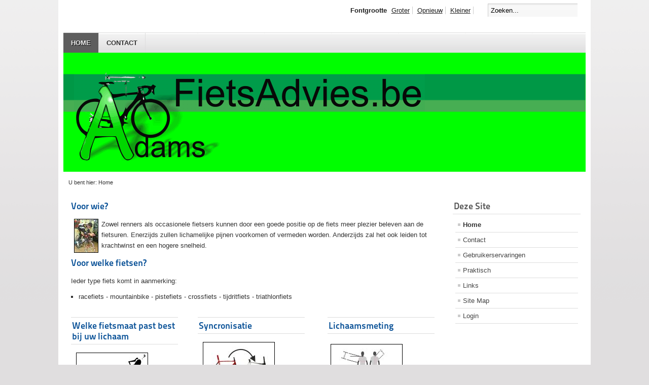

--- FILE ---
content_type: text/html
request_url: http://www.fietsadvies.be/?ruay=w69bet
body_size: 14823
content:

<!DOCTYPE html PUBLIC "-//W3C//DTD XHTML 1.0 Transitional//EN" "http://www.w3.org/TR/xhtml1/DTD/xhtml1-transitional.dtd">
<html xmlns="http://www.w3.org/1999/xhtml" xml:lang="nl-nl" lang="nl-nl" dir="ltr" >
        <head>
                  <base href="http://www.fietsadvies.be/" />
  <meta http-equiv="content-type" content="text/html; charset=utf-8" />
  <meta name="robots" content="index, follow" />
  <meta name="generator" content="Joomla! 1.7 - Open Source Content Management" />
  <title>Home</title>
  <link href="/index.php?format=feed&amp;type=rss" rel="alternate" type="application/rss+xml" title="RSS 2.0" />
  <link href="/index.php?format=feed&amp;type=atom" rel="alternate" type="application/atom+xml" title="Atom 1.0" />
  <link href="/templates/beez_20/favicon.ico" rel="shortcut icon" type="image/vnd.microsoft.icon" />
  <link href="http://www.fietsadvies.be/index.php/component/search/?format=opensearch" rel="search" title="Zoeken Fietsadvies" type="application/opensearchdescription+xml" />
  <link rel="stylesheet" href="http://www.fietsadvies.be/modules/mod_bo_videojs/videojs/video-js.css" type="text/css" />
  <script src="/media/system/js/core.js" type="text/javascript"></script>
  <script src="/media/system/js/mootools-core.js" type="text/javascript"></script>
  <script src="/media/system/js/caption.js" type="text/javascript"></script>
  <script src="/media/system/js/mootools-more.js" type="text/javascript"></script>
  <script src="/templates/beez_20/javascript/md_stylechanger.js" type="text/javascript" defer="defer"></script>
  <script src="http://www.fietsadvies.be/modules/mod_bo_videojs/videojs/video.js" type="text/javascript"></script>
  <script type="text/javascript">
VideoJS.DOMReady(function(){
			var mod_player_1 = VideoJS.setup("mod_bo_videojs_1", {
				autoplay:				0,
				preload:				1,
				useBuiltInControls:		false,
				controlsBelow: 			0,
				controlsAtStart:		0,
				controlsHiding: 		1,
				defaultVolume: 			0.85,
				playerFallbackOrder:	['html5', 'flash', 'links'],
				flashPlayerVersion: 	9
	    	});
		});
  </script>

                <link rel="stylesheet" href="/templates/system/css/system.css" type="text/css" />
                <link rel="stylesheet" href="/templates/beez_20/css/position.css" type="text/css" media="screen,projection" />
                <link rel="stylesheet" href="/templates/beez_20/css/layout.css" type="text/css" media="screen,projection" />
                <link rel="stylesheet" href="/templates/beez_20/css/print.css" type="text/css" media="print" />
                <link rel="stylesheet" href="/templates/beez_20/css/general.css" type="text/css" />
                <link rel="stylesheet" href="/templates/beez_20/css/personal.css" type="text/css" />
                <!--[if lte IE 6]>
                <link href="/templates/beez_20/css/ieonly.css" rel="stylesheet" type="text/css" />

                                <style type="text/css">
                #line
                {      width:98% ;
                }
                .logoheader
                {
                        height:200px;

                }
                #header ul.menu
                {
                display:block !important;
                      width:98.2% ;


                }
                 </style>
                                <![endif]-->
                <!--[if IE 7]>
                        <link href="/templates/beez_20/css/ie7only.css" rel="stylesheet" type="text/css" />
                <![endif]-->
                <script type="text/javascript" src="/templates/beez_20/javascript/hide.js"></script>

                <script type="text/javascript">
                        var big ='72%';
                        var small='53%';
                        var altopen='is open';
                        var altclose='is gesloten';
                        var bildauf='/templates/beez_20/images/plus.png';
                        var bildzu='/templates/beez_20/images/minus.png';
                        var rightopen='Open info';
                        var rightclose='Sluiten info';
                        var fontSizeTitle='Fontgrootte';
                        var bigger='Groter';
                        var reset='Opnieuw';
                        var smaller='Kleiner';
                        var biggerTitle='Vergroten';
                        var resetTitle='Stijlen herstellen naar standaard';
                        var smallerTitle='Verkleinen';
                </script>

        </head>

        <body>

<div id="all">
        <div id="back">
                <div id="header">
                                <div class="logoheader">
                                        <h1 id="logo">

                                                                                <img src="/images/logo_adams.gif"  alt="" />
                                                                                                                        <span class="header1">
                                                                                </span></h1>
                                </div><!-- end logoheader -->
                                        <ul class="skiplinks">
                                                <li><a href="#main" class="u2">Overslaan naar inhoud</a></li>
                                                <li><a href="#nav" class="u2">Spring naar hoofdnavigatie en login</a></li>
                                                                                    </ul>
                                        <h2 class="unseen">Navigatieweergave zoeken</h2>
                                        <h3 class="unseen">Navigatie</h3>
                                        
<ul class="menu">
<li class="item-464 active"><a href="/" >Home</a></li><li class="item-465"><a href="/index.php/contacttop" >Contact</a></li></ul>

                                        <div id="line">
                                        <div id="fontsize"></div>
                                        <h3 class="unseen">Zoeken</h3>
                                        <form action="/index.php" method="post">
	<div class="search">
		<label for="mod-search-searchword">Zoeken...</label><input name="searchword" id="mod-search-searchword" maxlength="20"  class="inputbox" type="text" size="20" value="Zoeken..."  onblur="if (this.value=='') this.value='Zoeken...';" onfocus="if (this.value=='Zoeken...') this.value='';" />	<input type="hidden" name="task" value="search" />
	<input type="hidden" name="option" value="com_search" />
	<input type="hidden" name="Itemid" value="435" />
	</div>
</form>

                                        </div> <!-- end line -->


                        </div><!-- end header -->
                        <div id="contentarea">
                                        <div id="breadcrumbs">

                                                        
<div class="breadcrumbs">
<span class="showHere">U bent hier: </span><span>Home</span></div>


                                        </div>

                                        
                                        <div id="wrapper2" >

                                                <div id="main">

                                                
                                                        
<div id="system-message-container">
</div>
                                                        <div class="blog-featured">

<div class="items-leading">
			<div class="leading-0">
			
	<h2>
					<a href="/index.php/9-aflgemeen/24-intro">
			Voor wie?</a>
			</h2>






<p><img src="/images/001.jpg" border="1" alt="opmeting" style="border: 1px solid black; float: left; margin-left: 6px; margin-right: 6px;" /></p>
<p>Zowel renners als occasionele fietsers kunnen door een goede positie op de fiets meer plezier beleven aan de fietsuren. Enerzijds zullen lichamelijke pijnen voorkomen of vermeden worden. Anderzijds zal het ook leiden tot krachtwinst en een hogere snelheid.</p>


<div class="item-separator"></div>
		</div>
					<div class="leading-1">
			
	<h2>
					<a href="/index.php/9-aflgemeen/71-welke-fietsen">
			Voor welke fietsen?</a>
			</h2>






<p>Ieder type fiets komt in aanmerking:</p>
<ul>
<li><span lang="EN-GB">racefiets - mountainbike - pistefiets - crossfiets - tijdritfiets - triathlonfiets </span></li>
</ul>


<div class="item-separator"></div>
		</div>
			</div>
	
	
			<div class="items-row cols-3 row-0">
				<div class="item column-1">
			
	<h2>
					<a href="/index.php/9-aflgemeen/8-fietsmaat">
			Welke fietsmaat past best bij uw lichaam</a>
			</h2>






<p><img src="/images/vragendeman.jpg" border="0" style="border: 1px solid black; margin-top: 6px; margin-bottom: 6px; vertical-align: middle; margin-left: 10px; margin-right: 10px;" /><br />De aankoop van een racefiets of mountainbike is een belangrijke investering. Daarom zou het ook zonde zijn om achteraf vast te stellen dat jouw fiets niet de ideale maat heeft. Wanneer u erover nadenkt om een dergelijke investering te doen, kan u bij uw fietshandelaar reeds inlichtingen verkrijgen omtrent het type en merk. Wanneer u met deze gegevens bij Fietsadvies Adams langskomt, kan de ideale kadermaat bepaald worden.</p>

			<p class="readmore">
				<a href="/index.php/9-aflgemeen/8-fietsmaat">
					Lees verder:Welke fietsmaat past best bij uw lichaam</a>
		</p>


<div class="item-separator"></div>
		</div>
						
			<div class="item column-2">
			
	<h2>
					<a href="/index.php/9-aflgemeen/68-syncronisatie">
			Syncronisatie</a>
			</h2>






<p><img src="/images/kopiemaat.jpg" border="0" style="border: 1px solid black; margin-left: 10px; margin-right: 10px; vertical-align: middle; margin-top: 6px; margin-bottom: 6px;" /><br />In de ideale situatie zijn al uw fietsen op elkaar afgestemd. Op die manier kan er probleemloos overgestapt worden naar een andere fiets, om bijvoorbeeld bij minder goede weersomstandigheden gebruik te maken van een reservefiets of mountainbike. Tijdens wedstrijden kunnen renners ook probleemloos veranderen naar hun reservefiets!</p>


<div class="item-separator"></div>
		</div>
						
			<div class="item column-3">
			
	<h2>
					<a href="/index.php/9-aflgemeen/69-lichaamsmeting">
			Lichaamsmeting</a>
			</h2>






<p><img src="/images/meten.jpg" border="0" style="border: 1px solid black; vertical-align: middle; margin-top: 10px; margin-bottom: 10px; margin-left: 6px; margin-right: 6px;" /><br />Tijdens de lichaamsmeting worden de maten opgenomen van de voeten (drukpunten), de onder- en bovenbenen, borstlengte, armlengte en schouderbreedte.</p>
<p>Vooreerst zullen de schoenplaatjes perfect geplaatst worden. Het is dus noodzakelijk dat u uw fietsschoenen meebrengt bij een opmeting.</p>

			<p class="readmore">
				<a href="/index.php/9-aflgemeen/69-lichaamsmeting">
					Lees verder:Lichaamsmeting</a>
		</p>


<div class="item-separator"></div>
		</div>
									<span class="row-separator"></span>
				</div>

				


</div>



                                                </div><!-- end main -->

                                        </div><!-- end wrapper -->

                                
                        
                                        <div class="left leftbigger" id="nav" >

                                                <div class="moduletable_menu">
 <h3><span
	class="backh"><span class="backh2"><span class="backh3">Deze Site</span></span></span></h3>
 
<ul class="menu">
<li class="item-435 current active"><a href="/" >Home</a></li><li class="item-466"><a href="/index.php/contact" >Contact</a></li><li class="item-468"><a href="/index.php/ervaringen" >Gebruikerservaringen</a></li><li class="item-469"><a href="/index.php/praktisch" >Praktisch</a></li><li class="item-467"><a href="/index.php/links" >Links</a></li><li class="item-294"><a href="/index.php/site-map" >Site Map</a></li><li class="item-233"><a href="/index.php/login" >Login</a></li></ul>
</div>

                                                
                                                


                                        </div><!-- end navi -->
                   
                                <div class="wrap"></div>

                                </div> <!-- end contentarea -->

                        </div><!-- back -->

                </div><!-- all -->

                <div id="footer-outer">
                                                <div id="footer-inner">

                                <div id="bottom">
                                        <div class="box box1"> <div class="moduletable">
 <div class="bannergroup">


</div>

</div>
</div>
                                        <div class="box box2"> <div class="moduletable">
 <div class="bannergroup">


</div>

</div>
<div class="moduletable">
 <h3><span
	class="backh"><span class="backh2"><span class="backh3">Zo gebeurt een afstelling:</span></span></span></h3>
 <div class="video-js-box">
			<video id="mod_bo_videojs_1" class="video-js" width="320" height="240" controls="controls" preload="auto" poster="start_frame.jpg"><source src="/Fietsadvies.mp4" type='video/mp4; codecs="avc1.42E01E, mp4a.40.2"' /><object id="mod_flash_fallback_1" class="vjs-flash-fallback" width="320" height="240" type="application/x-shockwave-flash" data="http://releases.flowplayer.org/swf/flowplayer-3.2.1.swf">
	        		<param name="movie" value="http://releases.flowplayer.org/swf/flowplayer-3.2.1.swf" /><param name="allowfullscreen" value="true" />
	        		<param name="flashvars" value='config={"playlist":["http://www.fietsadvies.be/start_frame.jpg", {"url": "http://www.fietsadvies.be/Fietsadvies.mp4","autoPlay":false,"autoBuffering":true}]}' /><img src="/start_frame.jpg" width="320" height="240" alt="Poster Image" title="No video playback capabilities." /></object></video>
				<p class="vjs-no-video"><strong>Download Video: </strong><a href="/Fietsadvies.mp4">MP4</a>, <a href="http://videojs.com">HTML5 Video Player</a> by VideoJS
			</p>
	  	</div></div>
</div>
                                        <div class="box box3"> <div class="moduletable">
 <div class="bannergroup">


</div>

</div>
</div>
                                </div>


                        </div>
                                
                        <div id="footer-sub">


                                <div id="footer">

                                        
                                        <p>
                                                Aangestuurd door <a href="http://www.joomla.org/">Joomla!&#174;</a>
                                        </p>


                                </div><!-- end footer -->

                        </div>

                </div>
				
        </body>
</html>


--- FILE ---
content_type: text/css
request_url: http://www.fietsadvies.be/templates/system/css/system.css
body_size: 859
content:
/**
 * @version		$Id: system.css 21322 2011-05-11 01:10:29Z dextercowley $
 * @copyright	Copyright (C) 2005 - 2011 Open Source Matters, Inc. All rights reserved.
 * @license		GNU General Public License version 2 or later; see LICENSE.txt
 */

/* Import project-level system CSS */
@import url(../../../media/system/css/system.css);

/* Unpublished */
.system-unpublished, tr.system-unpublished {
background: #e8edf1;
border-top: 4px solid #c4d3df;
border-bottom: 4px solid #c4d3df;
}

/* Debug */
#system-debug     { color: #777; background-color: #eee; padding: 10px; margin: 10px; text-align: left; }
#system-debug div { font-size: 11px;  font-family: monospace; }
#system-debug ol  { padding-left: 1.5em; }
#system-debug ol li { font-size: 11px; margin-bottom: 0.5em; font-family: monospace; }
#system-debug h4 { margin-bottom: 0.5em; margin-top: 1.0em; }
